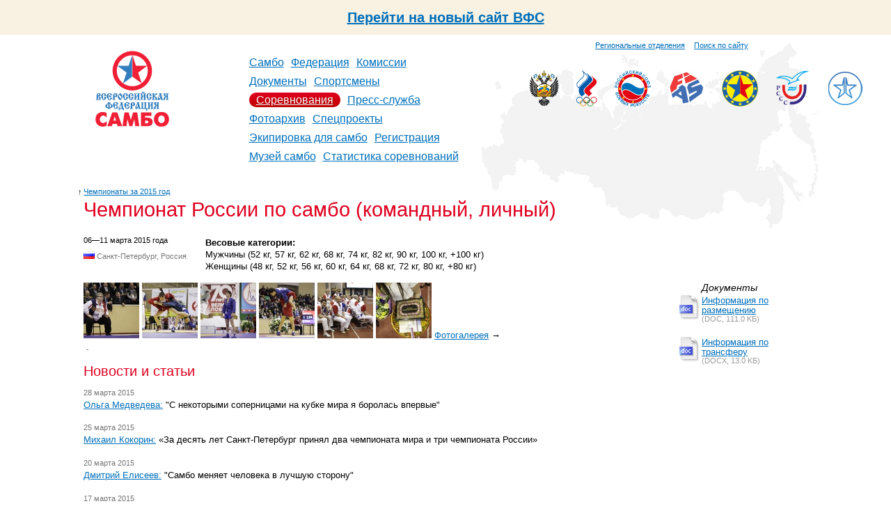

--- FILE ---
content_type: text/html; charset=utf-8
request_url: https://www.sambo.ru/events/2015/03/1870/
body_size: 8609
content:





<!DOCTYPE HTML PUBLIC "-//W3C//DTD HTML 4.01 Transitional//EN"
        "http://www.w3.org/TR/html4/loose.dtd">
<html id="nojs">
<head>
    <meta http-equiv="Content-Type" content="text/html; charset=utf-8"/>
    <meta name='yandex-verification' content='53769e35c0a6b76a'/>
    
    
        <title>
            
                Чемпионат России по самбо (командный, личный)
            
        </title>
    

    <link rel="icon" href="/favicon.ico"/>
    <link rel="shortcut icon" href="/favicon.ico"/>
    <link href="/media/css/reset.css" type="text/css" rel="stylesheet" media="all"/>

    <link rel="alternate" type="application/rss+xml" title="RSS" href="/press/rss/"/>

    
        <link href="/media/css/main.css?1704892464" type="text/css" rel="stylesheet" media="all"/>
        <link href="/media/css/inner.css?1347656415" rel="stylesheet" media="all"/>
        <!--[if IE 7]><link href="/media/css/ie7.css?1347656415" type="text/css" rel="stylesheet" media="all"/><![endif]-->
        <!--[if IE 8]><link href="/media/css/ie8.css?1347656415" type="text/css" rel="stylesheet" media="all"/><![endif]-->
        <link rel="stylesheet" href="/media/css/slider.css?1347656415" type="text/css" media="all"/>
    

    
    


    
    <script src="/media/js/navigation.js?1347656424" type="text/javascript"></script>
    


    
    


</head>
<body>
    <div style="width: 100%;height: 50px;background: #f9f2e2;display: inline-flex;align-items: center;justify-content: center; font-size: 20px; font-weight: bold"><a href="https://new.sambo.ru">Перейти на новый сайт ВФС</a></div>
    
    <div class="g-layout g-second-page">
        
            
        <div class="g-header">
            <div class="b-top-links">
                <div style="margin-top: 8px">
                    <a class="sitemap" href="/federation/regions/">Региональные отделения</a>
                    <a class="search" href="/search/" style="margin-left: 10px">Поиск по сайту</a>
                </div>
            </div>
            <div class="b-header-content">
            <div class="b-logo" align="center">
                
                    <a href="/">
                
                <img class="logo" src="/media/i/logo2.png" alt="Всероссийская федерация самбо"/>
                
                    </a>
                

            </div>
            <table class="b-navigation">
                <tr>
                    <td>
                        <ul>
                            
                                <li>
                                    
                                        <a href="/sambo/">Самбо</a>
                                    
                                </li>
                            
                                <li>
                                    
                                        <a href="/federation/">Федерация</a>
                                    
                                </li>
                            
                                <li>
                                    
                                        <a href="/commission/">Комиссии</a>
                                    
                                </li>
                            
                                <li>
                                    
                                        <a href="/documents/">Документы</a>
                                    
                                </li>
                            
                                <li>
                                    
                                        <a href="/sportsmans/">Спортсмены</a>
                                    
                                </li>
                            
                                <li>
                                    
                                        
                                            <b><a href="/events/">Соревнования</a></b>
                                        
                                    
                                </li>
                            
                                <li>
                                    
                                        <a href="/press/">Пресс-служба</a>
                                    
                                </li>
                            
                                <li>
                                    
                                        <a href="/photo/">Фотоархив</a>
                                    
                                </li>
                            
                                <li>
                                    
                                        <a href="/special/">Спецпроекты</a>
                                    
                                </li>
                            
                                <li>
                                    
                                        <a href="/ekipirovka/">Экипировка для самбо</a>
                                    
                                </li>
                            
                                <li>
                                    
                                        <a href="https://is.sambo.ru/">Регистрация</a>
                                    
                                </li>
                            
                                <li>
                                    
                                        <a href="/muzej_sambo/">Музей самбо</a>
                                    
                                </li>
                            
                                <li>
                                    
                                        <a href="/statistika-sorevnovanij/">Статистика соревнований</a>
                                    
                                </li>
                            
                        </ul>
                    </td>
                </tr>
            </table>
            <div class="b-organisations">
    
        <div>
            <a href="http://www.minsport.gov.ru/" title="Министерство спорта, туризма и молодежной политики Российской Федерации" target="blank"><img src="/media/federation/orgs/minsport.normal.png" alt="Министерство спорта, туризма и молодежной политики Российской Федерации"></a>
        </div>
    
        <div>
            <a href="http://www.olympic.ru/" title="Олимпийский Комитет России" target="blank"><img src="/media/federation/orgs/roc_1.png" alt="Олимпийский Комитет России"></a>
        </div>
    
        <div>
            <a href="http://www.rsbi.ru/" title="Российский Союз Боевых Искусств" target="blank"><img src="/media/federation/orgs/rsbi.png" alt="Российский Союз Боевых Искусств"></a>
        </div>
    
        <div>
            <a href="http://sambo-fias.org/" title="Международная федерация самбо" target="blank"><img src="/media/federation/orgs/0001_1.jpg" alt="Международная федерация самбо"></a>
        </div>
    
        <div>
            <a href="http://eurosambo.com/" title="Европейская федерация самбо" target="blank"><img src="/media/federation/orgs/esf.png" alt="Европейская федерация самбо"></a>
        </div>
    
        <div>
            <a href="http://www.studsport.ru/" title="Российский cтуденческий cпортивный cоюз" target="blank"><img src="/media/federation/orgs/rssu_1.png" alt="Российский cтуденческий cпортивный cоюз"></a>
        </div>
    
        <div>
            <a href="https://t.me/za_sambo" title="ZaСамбо" target="blank"><img src="/media/federation/orgs/zasambo_2.png" alt="ZaСамбо"></a>
        </div>
    
</div>
            </div>
            <div class="clear"></div>
        </div>
        
        

        
            <div class="g-content-layout">
                
                    
                    <div class="b-title">
                        
    <div class="b-title__uplink">
        <i>&uarr;</i><a href="/events/2015/championships/">Чемпионаты за 2015 год</a>
        
    </div>

                        <h1>
                            
                                Чемпионат России по самбо (командный, личный)
        
    
                            
                        </h1>
                    </div>
                
                <div class="clear"></div>
                <div class="b-content-wrapper">
                    
    <div class="b-content__wide">
        
            
            
<div class="b-gallery">
    <style>
        .b-event__header_left {
            width:175px;
        }

        .b-event__header_left,
        .b-event__header_right {
            float:left;
        }

        .b-event__categories {
            margin:-5px 0 15px;
            font-size:80%;
            line-height:1.4em;
        }

        .b-event__text {
            font-size:80%;
            line-height:1.4em;
            width: 60%;
            float:left;
        }

        .b-event__text p {
            margin-bottom:1em;
        }

        .b-event__documents h3,
        .b-event__results h3 {
            font-size:90%;
            margin-left:33px;
            margin-bottom:0;
            font-weight:normal;
        }


        .b-event__documents h5,
        .b-event__results_extended h5,
        .b-event__results h5 {
            font-weight:normal;
            font-style: italic;
            margin-bottom:5px;
            margin-left:32px;
            font-size:90%;
        }

        .b-event__results {
            width:235px;
        }

        .b-event__results p,
        .b-event__results_extended p,
        .b-event__documents p {
            margin-bottom:1.3em;
        }

        table.event_detail td {
            border:none;
            padding:0;
        }

        table.event_detail td.text {
            font-size:80%;
            padding-right:45px;
            line-height:1.4em;
            width:80%;
        }

        table.event_detail td.files {
            width: 235px;
        }

        table td.text p {
            margin-bottom:1.3em;
        }

        .b-event__results_extended {
            width:100%;
            float:left;
            
        }

        .b-event__results_extended .b-event__results_list {
            width: 200px;
            float: left;
        }

        table.event_detail .b-event__results_extended h3 {
            font-size:120%;
            color:#e00020;
            margin-left:32px;
            margin-top:15px;
            margin-bottom:15px;
        }


        table h3.article_set_header {
           font-size:160%;
           color:#e00020;
           margin:15px 0;
        }

        span.article__date {
            font-size:11px;
            color:#777;
        }

        .b-nextprev {
            margin-left:-7px;
        }
    </style>

        

            <ul class="b-events-archive__years tabs" style="margin-bottom: 15px !important;">
                
            </ul>

        


    <div class="clear"></div>
    <div class="b-event__header_left">
        <div class="b-gallery__date">06—11 марта 2015 года</div>
        <div class="b-gallery__location">
            <img src="/media/i/flags/ru.png"/> Санкт-Петербург, Россия
        </div>
    </div>
    <div class="b-event__header_right">
        
        <div class="b-event__categories">
            <b>Весовые категории:</b><br/>
            
                Мужчины (52 кг, 57 кг, 62 кг, 68 кг, 74 кг, 82 кг, 90 кг, 100 кг, +100 кг)<br/>
            
                Женщины (48 кг, 52 кг, 56 кг, 60 кг, 64 кг, 68 кг, 72 кг, 80 кг, +80 кг)<br/>
            
            
        </div>
        
    </div>
    <div class="clear"></div>

    <table class="event_detail">
        <tr>
            <td class="text">
                <div class="photo_set">
                    
                        
                            
                                <a rel="photo_group" href="/media/photos/1870/gallery/1_1.jpg" target="blank"><img src="/media/photos/1870/gallery/thumb_1_1.jpg"/></a>
                            
                        
                            
                                <a rel="photo_group" href="/media/photos/1870/gallery/2_1.jpg" target="blank"><img src="/media/photos/1870/gallery/thumb_2_1.jpg"/></a>
                            
                        
                            
                                <a rel="photo_group" href="/media/photos/1870/gallery/3_1.jpg" target="blank"><img src="/media/photos/1870/gallery/thumb_3_1.jpg"/></a>
                            
                        
                            
                                <a rel="photo_group" href="/media/photos/1870/gallery/4_1.jpg" target="blank"><img src="/media/photos/1870/gallery/thumb_4_1.jpg"/></a>
                            
                        
                            
                                <a rel="photo_group" href="/media/photos/1870/gallery/5_1.jpg" target="blank"><img src="/media/photos/1870/gallery/thumb_5_1.jpg"/></a>
                            
                        
                            
                                <a rel="photo_group" href="/media/photos/1870/gallery/6_1.jpg" target="blank"><img src="/media/photos/1870/gallery/thumb_6_1.jpg"/></a>
                            
                        
                            
                        
                            
                        
                            
                        
                            
                        
                            
                        
                            
                        
                            
                        
                            
                        
                            
                        
                            
                        
                            
                        
                            
                        
                            
                        
                            
                        
                            
                        
                            
                        
                            
                        
                            
                        
                            
                        
                            
                        
                            
                        
                            
                        
                            
                        
                            
                        
                            
                        
                            
                        
                            
                        
                            
                        
                            
                        
                            
                        
                            
                        
                            
                        
                            
                        
                            
                        
                            
                        
                            
                        
                            
                        
                            
                        
                            
                        
                            
                        
                            
                        
                            
                        
                            
                        
                            
                        
                            
                        
                            
                        
                            
                        
                            
                        
                            
                        
                            
                        
                            
                        
                            
                        
                            
                        
                            
                        
                            
                        
                            
                        
                            
                        
                            
                        
                            
                        
                            
                        
                            
                        
                            
                        
                            
                        
                            
                        
                            
                        
                            
                        
                            
                        
                            
                        
                            
                        
                            
                        
                            
                        
                            
                        
                            
                        
                            
                        
                            
                        
                            
                        
                            
                        
                            
                        
                            
                        
                            
                        
                            
                        
                            
                        
                            
                        
                            
                        
                            
                        
                            
                        
                            
                        
                            
                        
                            
                        
                            
                        
                            
                        
                            
                        
                            
                        
                            
                        
                            
                        
                            
                        
                            
                        
                            
                        
                            
                        
                            
                        
                            
                        
                            
                        
                            
                        
                            
                        
                            
                        
                            
                        
                            
                        
                            
                        
                            
                        
                            
                        
                            
                        
                            
                        
                            
                        
                            
                        
                            
                        
                            
                        
                            
                        
                            
                        
                            
                        
                            
                        
                            
                        
                            
                        
                            
                        
                            
                        
                            
                        
                            
                        
                            
                        
                            
                        
                            
                        
                            
                        
                            
                        
                            
                        
                            
                        
                            
                        
                            
                        
                            
                        
                            
                        
                            
                        
                            
                        
                            
                        
                            
                        
                            
                        
                            
                        
                            
                        
                            
                        
                            
                        
                            
                        
                            
                        
                            
                        
                            
                        
                            
                        
                            
                        
                            
                        
                            
                        
                            
                        
                            
                        
                            
                        
                            
                        
                            
                        
                            
                        
                            
                        
                            
                        
                            
                        
                            
                        
                            
                        
                            
                        
                            
                        
                            
                        
                            
                        
                            
                        
                            
                        
                            
                        
                            
                        
                            
                        
                            
                        
                            
                        
                            
                        
                            
                        
                            
                        
                            
                        
                            
                        
                            
                        
                            
                        
                            
                        
                            
                        
                            
                        
                            
                        
                            
                        
                            
                        
                            
                        
                            
                        
                            
                        
                            
                        
                            
                        
                            
                        
                            
                        
                            
                        
                            
                        
                            
                        
                            
                        
                            
                        
                            
                        
                            
                        
                            
                        
                            
                        
                            
                        
                            
                        
                            
                        
                            
                        
                            
                        
                            
                        
                            
                        
                            
                        
                            
                        
                            
                        
                            
                        
                            
                        
                            
                        
                            
                        
                            
                        
                            
                        
                            
                        
                            
                        
                            
                        
                            
                        
                            
                        
                            
                        
                            
                        
                            
                        
                            
                        
                            
                        
                            
                        
                            
                        
                            
                        
                            
                        
                            
                        
                            
                        
                            
                        
                            
                        
                            
                        
                            
                        
                            
                        
                            
                        
                            
                        
                            
                        
                            
                        
                            
                        
                            
                        
                            
                        
                            
                        
                            
                        
                            
                        
                            
                        
                            
                        
                            
                        
                            
                        
                            
                        
                            
                        
                            
                        
                            
                        
                            
                        
                            
                        
                            
                        
                            
                        
                            
                        
                            
                        
                            
                        
                            
                        
                            
                        
                            
                        
                            
                        
                            
                        
                            
                        
                            
                        
                            
                        
                            
                        
                            
                        
                            
                        
                            
                        
                            
                        
                            
                        
                            
                        
                            
                        
                            
                        
                            
                        
                            
                        
                            
                        
                            
                        
                            
                        
                            
                        
                            
                        
                            
                        
                            
                        
                            
                        
                            
                        
                            
                        
                            
                        
                            
                        
                            
                        
                            
                        
                            
                        
                            
                        
                            
                        
                            
                        
                            
                        
                            
                        
                            
                        
                            
                        
                            
                        
                            
                        
                            
                        
                            
                        
                            
                        
                            
                        
                            
                        
                            
                        
                            
                        
                            
                        
                            
                        
                            
                        
                            
                        
                            
                        
                            
                        
                            
                        
                            
                        
                            
                        
                            
                        
                            
                        
                            
                        
                            
                        
                            
                        
                            
                        
                            
                        
                            
                        
                            
                        
                            
                        
                            
                        
                            
                        
                            
                        
                            
                        
                            
                        
                            
                        
                            
                        
                            
                        
                            
                        
                            
                        
                            
                        
                            
                        
                            
                        
                            
                        
                            
                        
                            
                        
                            
                        
                            
                        
                            
                        
                            
                        
                            
                        
                            
                        
                            
                        
                            
                        
                            
                        
                            
                        
                            
                        
                            
                        
                            
                        
                            
                        
                            
                        
                            
                        
                            
                        
                            
                        
                            
                        
                            
                        
                            
                        
                            
                        
                            
                        
                            
                        
                        <a href="/photo/2015/1870/">Фотогалерея</a> &rarr;
                    
                </div>
                
                <p>&nbsp;.</p>
                
                    <h3 class="article_set_header">Новости и статьи</h3>
                    
                        <span class="article__date">28 марта 2015</span>
                        <p><a href="/press/news/2015/2897/">Ольга Медведева:</a> "С некоторыми соперницами на кубке мира я боролась впервые"</p>
                    
                        <span class="article__date">25 марта 2015</span>
                        <p><a href="/press/news/2015/2877/">Михаил Кокорин:</a> «За десять лет Санкт-Петербург принял два чемпионата мира и три чемпионата России»
</p>
                    
                        <span class="article__date">20 марта 2015</span>
                        <p><a href="/press/news/2015/2871/">Дмитрий Елисеев:</a> "Самбо меняет человека в лучшую сторону"</p>
                    
                        <span class="article__date">17 марта 2015</span>
                        <p><a href="/press/news/2015/2864/">Анна Харитонова:</a> "Пишу кандидатскую диссертацию по психологии"</p>
                    
                        <span class="article__date">15 марта 2015</span>
                        <p><a href="/press/news/2015/2863/">Никита Клецков: </a>"Кубок с чемпионата России займет достойное место в музее трофеев моего отца"</p>
                    
                        <span class="article__date">13 марта 2015</span>
                        <p>Внимание! Опубликован фотоотчет  с <a href="/press/news/2015/2860/">чемпионата России по самбо среди мужчин и женщин</a></p>
                    
                        <span class="article__date">10 марта 2015</span>
                        <p><a href="/press/news/2015/2856/">Михаил Мартынов: "В год -70-летия Победы у Москвы – золотой командный дубль"</a></p>
                    
                        <span class="article__date">10 марта 2015</span>
                        <p><a href="/press/news/2015/2859/">Анна Балашова: </a>"Победа на чемпионате России - это лучший подарок к 8 марта"</p>
                    
                        <span class="article__date">10 марта 2015</span>
                        <p><a href="/press/news/2015/2858/">Ольга Захарцова:</a> "Условий проведения соревнований в Петербурге мне понравились"</p>
                    
                        <span class="article__date">10 марта 2015</span>
                        <p><a href="/press/news/2015/2857/">Артем Осипенко:</a> "Буду выступать на Европейских олимпийских играх с полной отдачей</p>
                    
                        <span class="article__date">10 марта 2015</span>
                        <p><a href="/press/news/2015/2855/">Дмитрий Трошкин: </a>"Артем Осипенко выступит на Европейских играх Баку-2015"</p>
                    
                        <span class="article__date">9 марта 2015</span>
                        <p><a href="/press/news/2015/2854/">Юрий Борисочкин:</a> "По итогам чемпионата России в сборной - шесть дебютанток"</p>
                    
                        <span class="article__date">9 марта 2015</span>
                        <p>Определились финалисты и призеры третьего дня <a href="/press/news/2015/2853/">чемпионата России по самбо</a></p>
                    
                        <span class="article__date">9 марта 2015</span>
                        <p>Мария Молчанова: <a href="/press/news/2015/2852/">«Нынешний чемпионат – самый тяжелый в моей карьере»</a></p>
                    
                        <span class="article__date">9 марта 2015</span>
                        <p>Анна Жижина: <a href="/press/news/2015/2851/">«Эти соревнования для меня – сплошной сюрприз»</a></p>
                    
                        <span class="article__date">9 марта 2015</span>
                        <p>Юрий Борисочкин: <a href="/press/news/2015/2850/">«Женская сборная приближается по качеству борьбы к мужской»</a></p>
                    
                        <span class="article__date">9 марта 2015</span>
                        <p><a href="/press/news/2015/2849/">Дмитрий Трошкин:</a> "Во второй день чемпионата порадовали Свердловская область, Санкт-Петербург и Ставрополье"</p>
                    
                        <span class="article__date">8 марта 2015</span>
                        <p>Определились победители и призеры второго дня соревнований <a href="/press/news/2015/2848/">чемпионата России по самбо</a>
</p>
                    
                        <span class="article__date">8 марта 2015</span>
                        <p>Губернатор Санкт-Петербурга посетил <a href="/press/news/2015/2847/">чемпионат России по самбо</a></p>
                    
                        <span class="article__date">8 марта 2015</span>
                        <p><a href="/press/news/2015/2844/">Дмитрий Трошкин: </a>"Сегодня разыграли первую путевку на Европейские игры"</p>
                    
                        <span class="article__date">7 марта 2015</span>
                        <p>Победители и призеры первого дня соревнований <a href="/press/news/2015/2845/">чемпионата России по самбо</a></p>
                    
                        <span class="article__date">7 марта 2015</span>
                        <p><a href="/press/news/2015/2843/">Сергей Елисеев:</a> "Санкт-Петербургу не привыкать к организации крупных соревнований"</p>
                    
                        <span class="article__date">6 марта 2015</span>
                        <p>6 марта в Санкт-Петербурге состоялась <a href="/press/news/2015/2842/">Отчетная конференция Всероссийской федерации самбо</a></p>
                    
                        <span class="article__date">6 марта 2015</span>
                        <p><a href="/press/news/2015/2841/">Владимир Приказчиков: "Ты - лучший, только когда стоишь на пьедестале. Потом снова начинается конкуренция"</a></p>
                    
                        <span class="article__date">4 марта 2015</span>
                        <p><a href="/press/news/2015/2840/">Юрий Борисочкин:</a> "На чемпионате России среди женщин выступят команды 70 регионов"</p>
                    
                        <span class="article__date">4 марта 2015</span>
                        <p><a href="/press/news/2015/2839/">Дмитрий Трошкин: </a>"В Санкт-Петербурге будут бороться 400 сильнейших спортсменов"</p>
                    
                        <span class="article__date">3 марта 2015</span>
                        <p><a href="/press/news/2015/2836/">Сборная команда Свердловской области</a> проводит тренировочные сборы перед чемпионатом России </p>
                    
                        <span class="article__date">11 февраля 2015</span>
                        <p><a href="/press/news/2015/2800/">Чемпионат России по самбо станет отборочным турниром к Европейским играм Баку-2015</a></p>
                    
                        <span class="article__date">6 февраля 2015</span>
                        <p>С 6 по 11 марта в Санкт-Петербурге пройдет <a href="/press/news/2015/2797/">чемпионат России по самбо среди мужчин и женщин</a></p>
                    
                        <span class="article__date">1 января 2015</span>
                        <p>Внимание! <a href="/press/news/2015/2764/">Чемпионат России по самбо среди мужчин и женщин пройдет в Санкт-Петербурге с 6 по 11 марта!</a></p>
                    
                
                
            </td>
            <td class="files">
                
                <div class="b-event__documents">
                    
                        <div class="b-event__documents_list">
                            <h5>Документы</h5>
                            
                                
                            
                                
                            
                                
                                <p class="file doc">
                                    <i></i>
                                    <a href="/media/results/1870/info_dlya_uchastnikov_chr_po_sambo.doc">Информация по размещению</a>
                                    <span>(DOC, 111.0 KБ)</span>
                                </p>
                                
                            
                                
                                <p class="file docx">
                                    <i></i>
                                    <a href="/media/results/1870/transfer_chr.docx">Информация по трансферу</a>
                                    <span>(DOCX, 13.0 KБ)</span>
                                </p>
                                
                            
                                
                            
                                
                            
                        </div>
                    
                </div>
                <div class="clear"></div>
                

                

            </td>
        </tr>

        

        <tr>
            <td colspan="2">
                <div class="b-event__results_extended">
                    
                        <h3>Результаты</h3>
                    
                    
                        <div class="b-event__results_list">
                            <h5></h5>
                            
                                
                            
                                
                                    <p class="file xls">
                                        <i></i>
                                        <a href="/media/results/1870/kom_chemp_okrugov_zhen.xls">Командный чемпионат (женщины)</a>
                                        <span>(XLS, 124.0 KБ)</span>
                                    </p>
                                
                            
                                
                                    <p class="file xls">
                                        <i></i>
                                        <a href="/media/results/1870/kom_chemp_okrugov_muzh.xls">Командный чемпионат (мужчины)</a>
                                        <span>(XLS, 91.0 KБ)</span>
                                    </p>
                                
                            
                        </div>
                    
                        <div class="b-event__results_list">
                            <h5>Мужчины</h5>
                            
                                
                                    <p class="file pdf">
                                        <i></i>
                                        <a href="/media/results/1870/m_52.pdf">52 кг</a>
                                        <span>(PDF, 232.3 KБ)</span>
                                    </p>
                                
                            
                                
                                    <p class="file pdf">
                                        <i></i>
                                        <a href="/media/results/1870/m_57.pdf">57 кг</a>
                                        <span>(PDF, 230.7 KБ)</span>
                                    </p>
                                
                            
                                
                                    <p class="file pdf">
                                        <i></i>
                                        <a href="/media/results/1870/m_62_a.pdf">62 кг (подгруппа А)</a>
                                        <span>(PDF, 191.9 KБ)</span>
                                    </p>
                                
                            
                                
                                    <p class="file pdf">
                                        <i></i>
                                        <a href="/media/results/1870/m_62_v.pdf">62 кг (подгруппа В)</a>
                                        <span>(PDF, 188.7 KБ)</span>
                                    </p>
                                
                            
                                
                                    <p class="file pdf">
                                        <i></i>
                                        <a href="/media/results/1870/m_68_a.pdf">68 кг (подгруппа А)</a>
                                        <span>(PDF, 191.9 KБ)</span>
                                    </p>
                                
                            
                                
                                    <p class="file pdf">
                                        <i></i>
                                        <a href="/media/results/1870/m_68_v.pdf">68 кг (подгруппа В)</a>
                                        <span>(PDF, 186.8 KБ)</span>
                                    </p>
                                
                            
                                
                                    <p class="file pdf">
                                        <i></i>
                                        <a href="/media/results/1870/m_74_a.pdf">74 кг (подгруппа А)</a>
                                        <span>(PDF, 189.9 KБ)</span>
                                    </p>
                                
                            
                                
                                    <p class="file pdf">
                                        <i></i>
                                        <a href="/media/results/1870/m_74_v.pdf">74 кг (подгруппа В)</a>
                                        <span>(PDF, 188.1 KБ)</span>
                                    </p>
                                
                            
                                
                                    <p class="file pdf">
                                        <i></i>
                                        <a href="/media/results/1870/m_82_a.pdf">82 кг (подгруппа А)</a>
                                        <span>(PDF, 190.2 KБ)</span>
                                    </p>
                                
                            
                                
                                    <p class="file pdf">
                                        <i></i>
                                        <a href="/media/results/1870/m_90_a.pdf">90 кг (подгруппа А)</a>
                                        <span>(PDF, 189.3 KБ)</span>
                                    </p>
                                
                            
                                
                                    <p class="file pdf">
                                        <i></i>
                                        <a href="/media/results/1870/m_90_v.pdf">90 кг (подгруппа В)</a>
                                        <span>(PDF, 187.2 KБ)</span>
                                    </p>
                                
                            
                                
                                    <p class="file pdf">
                                        <i></i>
                                        <a href="/media/results/1870/m_100.pdf">100 кг</a>
                                        <span>(PDF, 228.9 KБ)</span>
                                    </p>
                                
                            
                                
                                    <p class="file pdf">
                                        <i></i>
                                        <a href="/media/results/1870/m_sv_100.pdf">Cвыше 100 кг</a>
                                        <span>(PDF, 230.2 KБ)</span>
                                    </p>
                                
                            
                                
                                    <p class="file pdf">
                                        <i></i>
                                        <a href="/media/results/1870/kom_perv_muzh.pdf">Командный зачет</a>
                                        <span>(PDF, 273.2 KБ)</span>
                                    </p>
                                
                            
                                
                            
                        </div>
                    
                        <div class="b-event__results_list">
                            <h5>Женщины</h5>
                            
                                
                                    <p class="file xls">
                                        <i></i>
                                        <a href="/media/results/1870/48_kg_zh.xls">48 кг</a>
                                        <span>(XLS, 172.0 KБ)</span>
                                    </p>
                                
                            
                                
                                    <p class="file xls">
                                        <i></i>
                                        <a href="/media/results/1870/52_kg_zh.xls">52 кг</a>
                                        <span>(XLS, 170.0 KБ)</span>
                                    </p>
                                
                            
                                
                                    <p class="file xls">
                                        <i></i>
                                        <a href="/media/results/1870/56_kg_zh.xls">56 кг</a>
                                        <span>(XLS, 202.0 KБ)</span>
                                    </p>
                                
                            
                                
                                    <p class="file xls">
                                        <i></i>
                                        <a href="/media/results/1870/60_kg_zh.xls">60 кг</a>
                                        <span>(XLS, 199.5 KБ)</span>
                                    </p>
                                
                            
                                
                                    <p class="file xls">
                                        <i></i>
                                        <a href="/media/results/1870/64_kg_zh.xls">64 кг</a>
                                        <span>(XLS, 210.0 KБ)</span>
                                    </p>
                                
                            
                                
                                    <p class="file xls">
                                        <i></i>
                                        <a href="/media/results/1870/68_kg_zh.xls">68 кг</a>
                                        <span>(XLS, 170.5 KБ)</span>
                                    </p>
                                
                            
                                
                                    <p class="file xls">
                                        <i></i>
                                        <a href="/media/results/1870/72_kg_zh.xls">72 кг</a>
                                        <span>(XLS, 165.0 KБ)</span>
                                    </p>
                                
                            
                                
                                    <p class="file xls">
                                        <i></i>
                                        <a href="/media/results/1870/80_kg_zh.xls">80 кг</a>
                                        <span>(XLS, 170.5 KБ)</span>
                                    </p>
                                
                            
                                
                                    <p class="file xls">
                                        <i></i>
                                        <a href="/media/results/1870/sv_80_kg_zhenshiny.xls">Cвыше 80 кг</a>
                                        <span>(XLS, 163.0 KБ)</span>
                                    </p>
                                
                            
                                
                                    <p class="file xls">
                                        <i></i>
                                        <a href="/media/results/1870/kom_perv_zhenshiny_3_.xls">Командный зачет</a>
                                        <span>(XLS, 177.5 KБ)</span>
                                    </p>
                                
                            
                                
                                    <p class="file pdf">
                                        <i></i>
                                        <a href="/media/results/1870/spisok_prizerov_chem_rossii_2015_zhen.pdf">Список призеров</a>
                                        <span>(PDF, 258.1 KБ)</span>
                                    </p>
                                
                            
                        </div>
                    
                </div>
            </td>
        </tr>

        

    </table>

    <div class="clear"></div>

    
        
    
</div>

        
    </div>
    
    
        <br/>
        <ul class="b-nextprev">
            
                <li>
                    <span class="arrow next">&uarr;</span>
                    <a href="/events/2015/03/1866/">Всероссийский турнир по самбо памяти первого летчика-космонавта, Героя Советского Союза Юрия Гагарина (мужчины)</a>
                    <span class="date">08—10 марта 2015 года</span>
                </li>
                <link rel="next" href="/events/2015/03/1866/" id="next"/>
            
            <li class="ctrl"><span>Ctrl</span></li>
            
                <link rel="prev" href="/events/2015/03/1936/" id="prev"/>
                <li>
                    <span class="arrow prev">&darr;</span>
                    <a href="/events/2015/03/1936/">Первенство федеральных округов России (отбор на первенство России и международный турнир "Победа")  по самбо</a>
                    <span class="date">1 марта—30 апреля 2015 года</span>
                </li>
            
        </ul>
        <br/>
    

    <div class="clear"></div>

                </div>
                
            </div>
        

        
            <div class="g-footer">
                <div class="b-add-links">
                    
                                    <ul>
                                        <li><a href="/federation/properties/">Контактная информация</a></li>
                                        <li><a href="/federation/regions/">Региональные отделения</a>
                                        </li>
                                    </ul>
                                
                </div>
                <div class="b-social-links">
                    
                                <ul>
                                    <li><a href="/press/news/rss/">RSS лента новостей</a></li>
                                    <li><a target="_blank" href="https://vk.com/sambo_federation">ВКонтакте</a></li>
                                    <li><a target="_blank" href="https://www.youtube.com/user/sambopress">YouTube</a></li>
                                </ul>
                                
                </div>
                <div class="b-properties">
                    
                                    <p class="copyright">
                                        &copy; 2003&mdash;2026 ОФ-СОО &laquo;Всероссийская федерация
                                        самбо&raquo;
                                    </p>
                                    
                    
                                    <p class="address">
                                        Россия, Москва, Лужнецкая набережная, 8, стр 1,<br/>
                                        Телефон: +7 (499) 530-00-47, +7 (916) 008-00-47<br/>
                                        <!-- Факсы: +7 (495)725-46-83, +7 (499) 557-04-46 -->
                                    </p>
                                    
                    
                                    <p class="email">
                                        <a href="mailto:sambo@sambo.ru">sambo@sambo.ru</a>
                                    </p>
                                    
                </div>
                <div class="clear"></div>
            </div>
        
    </div>

    <!-- Yandex.Metrika counter --><script type="text/javascript">(function (d, w, c) { (w[c] = w[c] || []).push(function() { try { w.yaCounter10609789 = new Ya.Metrika({id:10609789, enableAll: true, webvisor:true}); } catch(e) { } }); var n = d.getElementsByTagName("script")[0], s = d.createElement("script"), f = function () { n.parentNode.insertBefore(s, n); }; s.type = "text/javascript"; s.async = true; s.src = (d.location.protocol == "https:" ? "https:" : "http:") + "//mc.yandex.ru/metrika/watch.js"; if (w.opera == "[object Opera]") { d.addEventListener("DOMContentLoaded", f); } else { f(); } })(document, window, "yandex_metrika_callbacks");</script><noscript><div><img src="//mc.yandex.ru/watch/10609789" style="position:absolute; left:-9999px;" alt="" /></div></noscript><!-- /Yandex.Metrika counter -->
</body>
</html>

